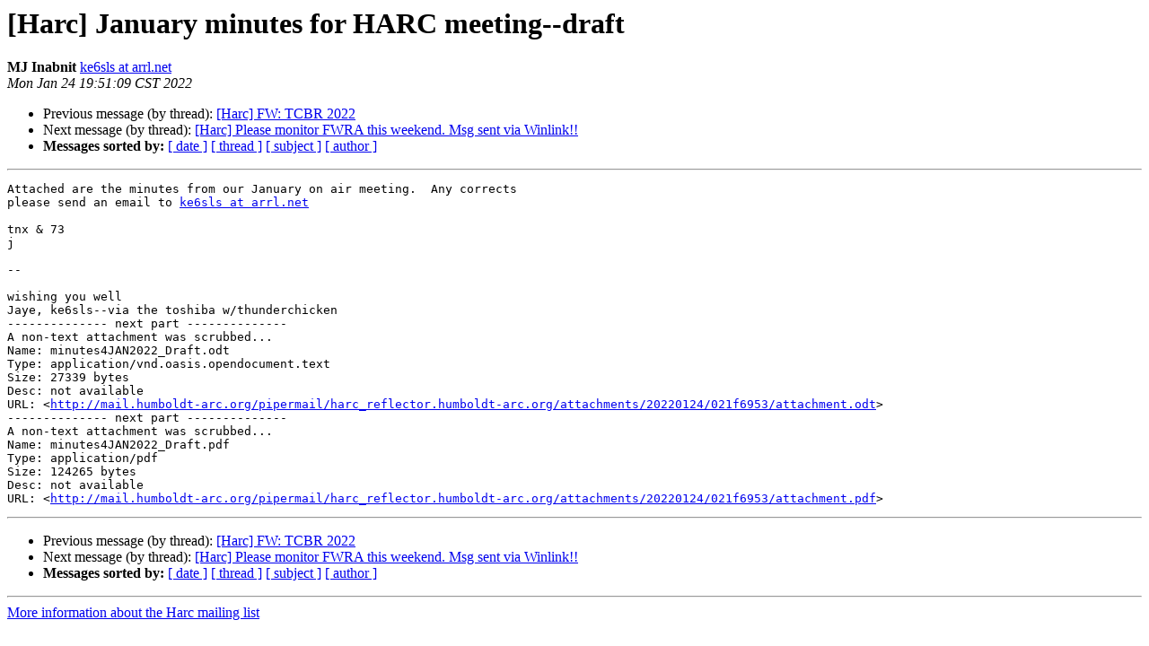

--- FILE ---
content_type: text/html
request_url: https://reflector.humboldt-arc.org/pipermail/harc_reflector.humboldt-arc.org/2022-January/001202.html
body_size: 3586
content:
<!DOCTYPE HTML PUBLIC "-//W3C//DTD HTML 4.01 Transitional//EN">
<HTML>
 <HEAD>
   <TITLE> [Harc] January minutes for HARC meeting--draft
   </TITLE>
   <LINK REL="Index" HREF="index.html" >
   <LINK REL="made" HREF="mailto:harc%40reflector.humboldt-arc.org?Subject=Re%3A%20%5BHarc%5D%20January%20minutes%20for%20HARC%20meeting--draft&In-Reply-To=%3C40e3f20a-5af3-3b79-855f-8bc96e70463e%40arrl.net%3E">
   <META NAME="robots" CONTENT="index,nofollow">
   <style type="text/css">
       pre {
           white-space: pre-wrap;       /* css-2.1, curent FF, Opera, Safari */
           }
   </style>
   <META http-equiv="Content-Type" content="text/html; charset=us-ascii">
   <LINK REL="Previous"  HREF="001201.html">
   <LINK REL="Next"  HREF="001203.html">
 </HEAD>
 <BODY BGCOLOR="#ffffff">
   <H1>[Harc] January minutes for HARC meeting--draft</H1>
    <B>MJ Inabnit</B> 
    <A HREF="mailto:harc%40reflector.humboldt-arc.org?Subject=Re%3A%20%5BHarc%5D%20January%20minutes%20for%20HARC%20meeting--draft&In-Reply-To=%3C40e3f20a-5af3-3b79-855f-8bc96e70463e%40arrl.net%3E"
       TITLE="[Harc] January minutes for HARC meeting--draft">ke6sls at arrl.net
       </A><BR>
    <I>Mon Jan 24 19:51:09 CST 2022</I>
    <P><UL>
        <LI>Previous message (by thread): <A HREF="001201.html">[Harc] FW: TCBR 2022
</A></li>
        <LI>Next message (by thread): <A HREF="001203.html">[Harc] Please monitor FWRA this weekend.  Msg sent via Winlink!!
</A></li>
         <LI> <B>Messages sorted by:</B> 
              <a href="date.html#1202">[ date ]</a>
              <a href="thread.html#1202">[ thread ]</a>
              <a href="subject.html#1202">[ subject ]</a>
              <a href="author.html#1202">[ author ]</a>
         </LI>
       </UL>
    <HR>  
<!--beginarticle-->
<PRE>
Attached are the minutes from our January on air meeting.  Any corrects
please send an email to <A HREF="http://mail.humboldt-arc.org/mailman/listinfo/harc_reflector.humboldt-arc.org">ke6sls at arrl.net</A>

tnx &amp; 73
j

-- 

wishing you well
Jaye, ke6sls--via the toshiba w/thunderchicken
-------------- next part --------------
A non-text attachment was scrubbed...
Name: minutes4JAN2022_Draft.odt
Type: application/vnd.oasis.opendocument.text
Size: 27339 bytes
Desc: not available
URL: &lt;<A HREF="http://mail.humboldt-arc.org/pipermail/harc_reflector.humboldt-arc.org/attachments/20220124/021f6953/attachment.odt">http://mail.humboldt-arc.org/pipermail/harc_reflector.humboldt-arc.org/attachments/20220124/021f6953/attachment.odt</A>&gt;
-------------- next part --------------
A non-text attachment was scrubbed...
Name: minutes4JAN2022_Draft.pdf
Type: application/pdf
Size: 124265 bytes
Desc: not available
URL: &lt;<A HREF="http://mail.humboldt-arc.org/pipermail/harc_reflector.humboldt-arc.org/attachments/20220124/021f6953/attachment.pdf">http://mail.humboldt-arc.org/pipermail/harc_reflector.humboldt-arc.org/attachments/20220124/021f6953/attachment.pdf</A>&gt;
</PRE>

<!--endarticle-->
    <HR>
    <P><UL>
        <!--threads-->
	<LI>Previous message (by thread): <A HREF="001201.html">[Harc] FW: TCBR 2022
</A></li>
	<LI>Next message (by thread): <A HREF="001203.html">[Harc] Please monitor FWRA this weekend.  Msg sent via Winlink!!
</A></li>
         <LI> <B>Messages sorted by:</B> 
              <a href="date.html#1202">[ date ]</a>
              <a href="thread.html#1202">[ thread ]</a>
              <a href="subject.html#1202">[ subject ]</a>
              <a href="author.html#1202">[ author ]</a>
         </LI>
       </UL>

<hr>
<a href="http://mail.humboldt-arc.org/mailman/listinfo/harc_reflector.humboldt-arc.org">More information about the Harc
mailing list</a><br>
</body></html>
